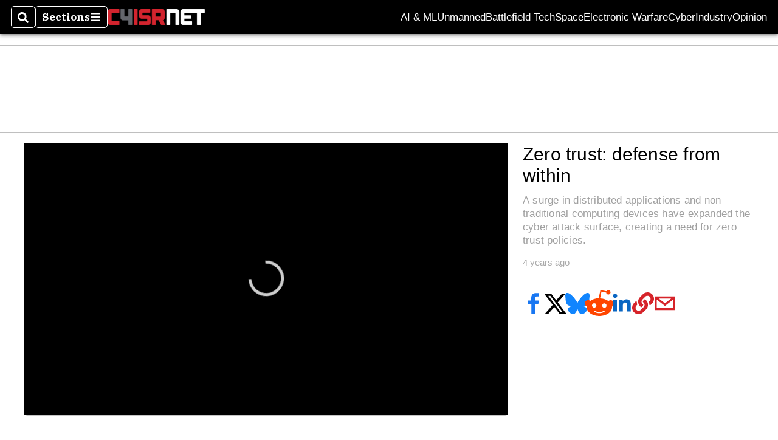

--- FILE ---
content_type: text/html; charset=utf-8
request_url: https://www.google.com/recaptcha/api2/aframe
body_size: 267
content:
<!DOCTYPE HTML><html><head><meta http-equiv="content-type" content="text/html; charset=UTF-8"></head><body><script nonce="7HaRurAcxrg0BktS8Zx7QQ">/** Anti-fraud and anti-abuse applications only. See google.com/recaptcha */ try{var clients={'sodar':'https://pagead2.googlesyndication.com/pagead/sodar?'};window.addEventListener("message",function(a){try{if(a.source===window.parent){var b=JSON.parse(a.data);var c=clients[b['id']];if(c){var d=document.createElement('img');d.src=c+b['params']+'&rc='+(localStorage.getItem("rc::a")?sessionStorage.getItem("rc::b"):"");window.document.body.appendChild(d);sessionStorage.setItem("rc::e",parseInt(sessionStorage.getItem("rc::e")||0)+1);localStorage.setItem("rc::h",'1768842154251');}}}catch(b){}});window.parent.postMessage("_grecaptcha_ready", "*");}catch(b){}</script></body></html>

--- FILE ---
content_type: application/javascript; charset=utf-8
request_url: https://fundingchoicesmessages.google.com/f/AGSKWxX61CLKn8fiGQKiRLSnY3ABljBCd9x9mcWuk73Gnbi_tAc7uK9UNYr9cj4CZznuTgGhHomy1exzuNbxz856N4TZgfD-TdjI8o5fIue1JBFr31Dm-uINM1yLk_mlbCoD3Dm05OnNdqVASa7feqBMn2GaCngjYYpO6NTq_Kwbh5iKzSe-f7l9t23spUBV/_-adhelper./admaster?/cpmrect./adjs?.120x600.
body_size: -1293
content:
window['3839e65d-1ead-4338-b597-811bc4340785'] = true;

--- FILE ---
content_type: text/vtt
request_url: https://cdn.jwplayer.com/strips/lJAEBLmz-120.vtt
body_size: 626
content:
WEBVTT

00:00.000 --> 00:06.438
lJAEBLmz-120.jpg#xywh=0,0,120,67

00:06.438 --> 00:12.876
lJAEBLmz-120.jpg#xywh=120,0,120,67

00:12.876 --> 00:19.314
lJAEBLmz-120.jpg#xywh=240,0,120,67

00:19.314 --> 00:25.752
lJAEBLmz-120.jpg#xywh=360,0,120,67

00:25.752 --> 00:32.190
lJAEBLmz-120.jpg#xywh=0,67,120,67

00:32.190 --> 00:38.628
lJAEBLmz-120.jpg#xywh=120,67,120,67

00:38.628 --> 00:45.066
lJAEBLmz-120.jpg#xywh=240,67,120,67

00:45.066 --> 00:51.504
lJAEBLmz-120.jpg#xywh=360,67,120,67

00:51.504 --> 00:57.942
lJAEBLmz-120.jpg#xywh=0,134,120,67

00:57.942 --> 01:04.380
lJAEBLmz-120.jpg#xywh=120,134,120,67

01:04.380 --> 01:10.819
lJAEBLmz-120.jpg#xywh=240,134,120,67

01:10.819 --> 01:17.257
lJAEBLmz-120.jpg#xywh=360,134,120,67

01:17.257 --> 01:23.695
lJAEBLmz-120.jpg#xywh=0,201,120,67

01:23.695 --> 01:30.133
lJAEBLmz-120.jpg#xywh=120,201,120,67

01:30.133 --> 01:36.571
lJAEBLmz-120.jpg#xywh=240,201,120,67

01:36.571 --> 01:43.009
lJAEBLmz-120.jpg#xywh=360,201,120,67

01:43.009 --> 01:49.447
lJAEBLmz-120.jpg#xywh=0,268,120,67

01:49.447 --> 01:55.885
lJAEBLmz-120.jpg#xywh=120,268,120,67

01:55.885 --> 02:02.323
lJAEBLmz-120.jpg#xywh=240,268,120,67

02:02.323 --> 02:08.761
lJAEBLmz-120.jpg#xywh=360,268,120,67

02:08.761 --> 02:15.200
lJAEBLmz-120.jpg#xywh=0,335,120,67

02:15.200 --> 02:21.638
lJAEBLmz-120.jpg#xywh=120,335,120,67

02:21.638 --> 02:28.076
lJAEBLmz-120.jpg#xywh=240,335,120,67

02:28.076 --> 02:34.514
lJAEBLmz-120.jpg#xywh=360,335,120,67

02:34.514 --> 02:40.952
lJAEBLmz-120.jpg#xywh=0,402,120,67

02:40.952 --> 02:47.390
lJAEBLmz-120.jpg#xywh=120,402,120,67

02:47.390 --> 02:53.828
lJAEBLmz-120.jpg#xywh=240,402,120,67

02:53.828 --> 03:00.266
lJAEBLmz-120.jpg#xywh=360,402,120,67

03:00.266 --> 03:06.704
lJAEBLmz-120.jpg#xywh=0,469,120,67

03:06.704 --> 03:13.142
lJAEBLmz-120.jpg#xywh=120,469,120,67

03:13.142 --> 03:19.581
lJAEBLmz-120.jpg#xywh=240,469,120,67

03:19.581 --> 03:26.019
lJAEBLmz-120.jpg#xywh=360,469,120,67

03:26.019 --> 03:32.457
lJAEBLmz-120.jpg#xywh=0,536,120,67

03:32.457 --> 03:38.895
lJAEBLmz-120.jpg#xywh=120,536,120,67

03:38.895 --> 03:45.333
lJAEBLmz-120.jpg#xywh=240,536,120,67

03:45.333 --> 03:51.771
lJAEBLmz-120.jpg#xywh=360,536,120,67

03:51.771 --> 03:58.209
lJAEBLmz-120.jpg#xywh=0,603,120,67

03:58.209 --> 04:04.647
lJAEBLmz-120.jpg#xywh=120,603,120,67

04:04.647 --> 04:11.085
lJAEBLmz-120.jpg#xywh=240,603,120,67

04:11.085 --> 04:17.523
lJAEBLmz-120.jpg#xywh=360,603,120,67

04:17.523 --> 04:23.962
lJAEBLmz-120.jpg#xywh=0,670,120,67

04:23.962 --> 04:30.400
lJAEBLmz-120.jpg#xywh=120,670,120,67

04:30.400 --> 04:36.838
lJAEBLmz-120.jpg#xywh=240,670,120,67

04:36.838 --> 04:43.276
lJAEBLmz-120.jpg#xywh=360,670,120,67

04:43.276 --> 04:49.714
lJAEBLmz-120.jpg#xywh=0,737,120,67

04:49.714 --> 04:56.152
lJAEBLmz-120.jpg#xywh=120,737,120,67

04:56.152 --> 05:02.590
lJAEBLmz-120.jpg#xywh=240,737,120,67

05:02.590 --> 05:09.028
lJAEBLmz-120.jpg#xywh=360,737,120,67

05:09.028 --> 05:15.466
lJAEBLmz-120.jpg#xywh=0,804,120,67

05:15.466 --> 05:21.904
lJAEBLmz-120.jpg#xywh=120,804,120,67

05:21.904 --> 05:28.343
lJAEBLmz-120.jpg#xywh=240,804,120,67

05:28.343 --> 05:34.781
lJAEBLmz-120.jpg#xywh=360,804,120,67

05:34.781 --> 05:41.219
lJAEBLmz-120.jpg#xywh=0,871,120,67

05:41.219 --> 05:47.657
lJAEBLmz-120.jpg#xywh=120,871,120,67

05:47.657 --> 05:54.095
lJAEBLmz-120.jpg#xywh=240,871,120,67

05:54.095 --> 06:00.533
lJAEBLmz-120.jpg#xywh=360,871,120,67

06:00.533 --> 06:06.971
lJAEBLmz-120.jpg#xywh=0,938,120,67

06:06.971 --> 06:13.409
lJAEBLmz-120.jpg#xywh=120,938,120,67

06:13.409 --> 06:19.847
lJAEBLmz-120.jpg#xywh=240,938,120,67

06:19.847 --> 06:26.285
lJAEBLmz-120.jpg#xywh=360,938,120,67

06:26.285 --> 06:32.723
lJAEBLmz-120.jpg#xywh=0,1005,120,67

06:32.723 --> 06:39.162
lJAEBLmz-120.jpg#xywh=120,1005,120,67

06:39.162 --> 06:45.600
lJAEBLmz-120.jpg#xywh=240,1005,120,67

06:45.600 --> 06:52.038
lJAEBLmz-120.jpg#xywh=360,1005,120,67

06:52.038 --> 06:58.476
lJAEBLmz-120.jpg#xywh=0,1072,120,67

06:58.476 --> 07:04.914
lJAEBLmz-120.jpg#xywh=120,1072,120,67

07:04.914 --> 07:11.352
lJAEBLmz-120.jpg#xywh=240,1072,120,67

07:11.352 --> 07:17.790
lJAEBLmz-120.jpg#xywh=360,1072,120,67

07:17.790 --> 07:24.228
lJAEBLmz-120.jpg#xywh=0,1139,120,67

07:24.228 --> 07:30.666
lJAEBLmz-120.jpg#xywh=120,1139,120,67

07:30.666 --> 07:37.104
lJAEBLmz-120.jpg#xywh=240,1139,120,67

07:37.104 --> 07:43.543
lJAEBLmz-120.jpg#xywh=360,1139,120,67

07:43.543 --> 07:49.981
lJAEBLmz-120.jpg#xywh=0,1206,120,67

07:49.981 --> 07:56.419
lJAEBLmz-120.jpg#xywh=120,1206,120,67

07:56.419 --> 08:02.857
lJAEBLmz-120.jpg#xywh=240,1206,120,67

08:02.857 --> 08:09.295
lJAEBLmz-120.jpg#xywh=360,1206,120,67

08:09.295 --> 08:15.733
lJAEBLmz-120.jpg#xywh=0,1273,120,67

08:15.733 --> 08:22.171
lJAEBLmz-120.jpg#xywh=120,1273,120,67

08:22.171 --> 08:28.609
lJAEBLmz-120.jpg#xywh=240,1273,120,67

08:28.609 --> 08:35.047
lJAEBLmz-120.jpg#xywh=360,1273,120,67

